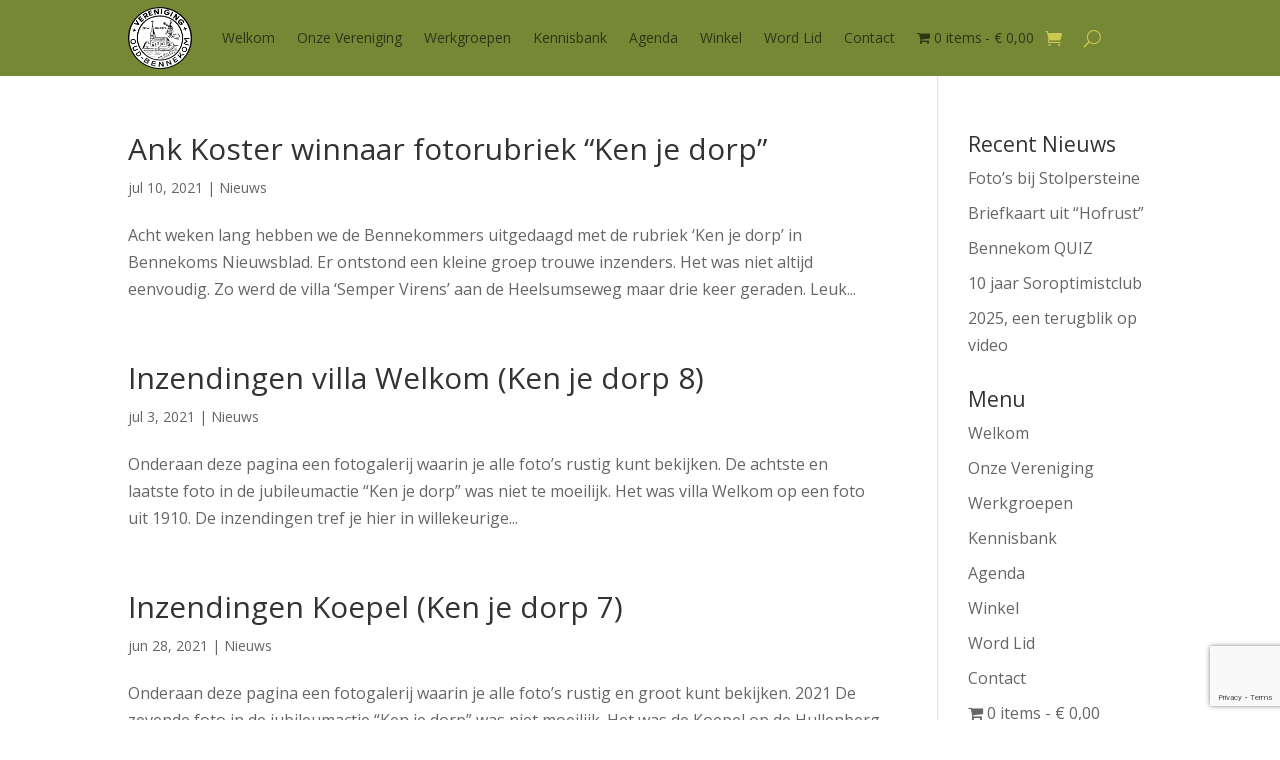

--- FILE ---
content_type: text/html; charset=utf-8
request_url: https://www.google.com/recaptcha/api2/anchor?ar=1&k=6Lc7do4qAAAAANbYpJ1Iegmt1yoZCKErCW-HnO7r&co=aHR0cHM6Ly9vdWRiZW5uZWtvbS5ubDo0NDM.&hl=en&v=PoyoqOPhxBO7pBk68S4YbpHZ&size=invisible&anchor-ms=20000&execute-ms=30000&cb=liulmqoavimd
body_size: 48793
content:
<!DOCTYPE HTML><html dir="ltr" lang="en"><head><meta http-equiv="Content-Type" content="text/html; charset=UTF-8">
<meta http-equiv="X-UA-Compatible" content="IE=edge">
<title>reCAPTCHA</title>
<style type="text/css">
/* cyrillic-ext */
@font-face {
  font-family: 'Roboto';
  font-style: normal;
  font-weight: 400;
  font-stretch: 100%;
  src: url(//fonts.gstatic.com/s/roboto/v48/KFO7CnqEu92Fr1ME7kSn66aGLdTylUAMa3GUBHMdazTgWw.woff2) format('woff2');
  unicode-range: U+0460-052F, U+1C80-1C8A, U+20B4, U+2DE0-2DFF, U+A640-A69F, U+FE2E-FE2F;
}
/* cyrillic */
@font-face {
  font-family: 'Roboto';
  font-style: normal;
  font-weight: 400;
  font-stretch: 100%;
  src: url(//fonts.gstatic.com/s/roboto/v48/KFO7CnqEu92Fr1ME7kSn66aGLdTylUAMa3iUBHMdazTgWw.woff2) format('woff2');
  unicode-range: U+0301, U+0400-045F, U+0490-0491, U+04B0-04B1, U+2116;
}
/* greek-ext */
@font-face {
  font-family: 'Roboto';
  font-style: normal;
  font-weight: 400;
  font-stretch: 100%;
  src: url(//fonts.gstatic.com/s/roboto/v48/KFO7CnqEu92Fr1ME7kSn66aGLdTylUAMa3CUBHMdazTgWw.woff2) format('woff2');
  unicode-range: U+1F00-1FFF;
}
/* greek */
@font-face {
  font-family: 'Roboto';
  font-style: normal;
  font-weight: 400;
  font-stretch: 100%;
  src: url(//fonts.gstatic.com/s/roboto/v48/KFO7CnqEu92Fr1ME7kSn66aGLdTylUAMa3-UBHMdazTgWw.woff2) format('woff2');
  unicode-range: U+0370-0377, U+037A-037F, U+0384-038A, U+038C, U+038E-03A1, U+03A3-03FF;
}
/* math */
@font-face {
  font-family: 'Roboto';
  font-style: normal;
  font-weight: 400;
  font-stretch: 100%;
  src: url(//fonts.gstatic.com/s/roboto/v48/KFO7CnqEu92Fr1ME7kSn66aGLdTylUAMawCUBHMdazTgWw.woff2) format('woff2');
  unicode-range: U+0302-0303, U+0305, U+0307-0308, U+0310, U+0312, U+0315, U+031A, U+0326-0327, U+032C, U+032F-0330, U+0332-0333, U+0338, U+033A, U+0346, U+034D, U+0391-03A1, U+03A3-03A9, U+03B1-03C9, U+03D1, U+03D5-03D6, U+03F0-03F1, U+03F4-03F5, U+2016-2017, U+2034-2038, U+203C, U+2040, U+2043, U+2047, U+2050, U+2057, U+205F, U+2070-2071, U+2074-208E, U+2090-209C, U+20D0-20DC, U+20E1, U+20E5-20EF, U+2100-2112, U+2114-2115, U+2117-2121, U+2123-214F, U+2190, U+2192, U+2194-21AE, U+21B0-21E5, U+21F1-21F2, U+21F4-2211, U+2213-2214, U+2216-22FF, U+2308-230B, U+2310, U+2319, U+231C-2321, U+2336-237A, U+237C, U+2395, U+239B-23B7, U+23D0, U+23DC-23E1, U+2474-2475, U+25AF, U+25B3, U+25B7, U+25BD, U+25C1, U+25CA, U+25CC, U+25FB, U+266D-266F, U+27C0-27FF, U+2900-2AFF, U+2B0E-2B11, U+2B30-2B4C, U+2BFE, U+3030, U+FF5B, U+FF5D, U+1D400-1D7FF, U+1EE00-1EEFF;
}
/* symbols */
@font-face {
  font-family: 'Roboto';
  font-style: normal;
  font-weight: 400;
  font-stretch: 100%;
  src: url(//fonts.gstatic.com/s/roboto/v48/KFO7CnqEu92Fr1ME7kSn66aGLdTylUAMaxKUBHMdazTgWw.woff2) format('woff2');
  unicode-range: U+0001-000C, U+000E-001F, U+007F-009F, U+20DD-20E0, U+20E2-20E4, U+2150-218F, U+2190, U+2192, U+2194-2199, U+21AF, U+21E6-21F0, U+21F3, U+2218-2219, U+2299, U+22C4-22C6, U+2300-243F, U+2440-244A, U+2460-24FF, U+25A0-27BF, U+2800-28FF, U+2921-2922, U+2981, U+29BF, U+29EB, U+2B00-2BFF, U+4DC0-4DFF, U+FFF9-FFFB, U+10140-1018E, U+10190-1019C, U+101A0, U+101D0-101FD, U+102E0-102FB, U+10E60-10E7E, U+1D2C0-1D2D3, U+1D2E0-1D37F, U+1F000-1F0FF, U+1F100-1F1AD, U+1F1E6-1F1FF, U+1F30D-1F30F, U+1F315, U+1F31C, U+1F31E, U+1F320-1F32C, U+1F336, U+1F378, U+1F37D, U+1F382, U+1F393-1F39F, U+1F3A7-1F3A8, U+1F3AC-1F3AF, U+1F3C2, U+1F3C4-1F3C6, U+1F3CA-1F3CE, U+1F3D4-1F3E0, U+1F3ED, U+1F3F1-1F3F3, U+1F3F5-1F3F7, U+1F408, U+1F415, U+1F41F, U+1F426, U+1F43F, U+1F441-1F442, U+1F444, U+1F446-1F449, U+1F44C-1F44E, U+1F453, U+1F46A, U+1F47D, U+1F4A3, U+1F4B0, U+1F4B3, U+1F4B9, U+1F4BB, U+1F4BF, U+1F4C8-1F4CB, U+1F4D6, U+1F4DA, U+1F4DF, U+1F4E3-1F4E6, U+1F4EA-1F4ED, U+1F4F7, U+1F4F9-1F4FB, U+1F4FD-1F4FE, U+1F503, U+1F507-1F50B, U+1F50D, U+1F512-1F513, U+1F53E-1F54A, U+1F54F-1F5FA, U+1F610, U+1F650-1F67F, U+1F687, U+1F68D, U+1F691, U+1F694, U+1F698, U+1F6AD, U+1F6B2, U+1F6B9-1F6BA, U+1F6BC, U+1F6C6-1F6CF, U+1F6D3-1F6D7, U+1F6E0-1F6EA, U+1F6F0-1F6F3, U+1F6F7-1F6FC, U+1F700-1F7FF, U+1F800-1F80B, U+1F810-1F847, U+1F850-1F859, U+1F860-1F887, U+1F890-1F8AD, U+1F8B0-1F8BB, U+1F8C0-1F8C1, U+1F900-1F90B, U+1F93B, U+1F946, U+1F984, U+1F996, U+1F9E9, U+1FA00-1FA6F, U+1FA70-1FA7C, U+1FA80-1FA89, U+1FA8F-1FAC6, U+1FACE-1FADC, U+1FADF-1FAE9, U+1FAF0-1FAF8, U+1FB00-1FBFF;
}
/* vietnamese */
@font-face {
  font-family: 'Roboto';
  font-style: normal;
  font-weight: 400;
  font-stretch: 100%;
  src: url(//fonts.gstatic.com/s/roboto/v48/KFO7CnqEu92Fr1ME7kSn66aGLdTylUAMa3OUBHMdazTgWw.woff2) format('woff2');
  unicode-range: U+0102-0103, U+0110-0111, U+0128-0129, U+0168-0169, U+01A0-01A1, U+01AF-01B0, U+0300-0301, U+0303-0304, U+0308-0309, U+0323, U+0329, U+1EA0-1EF9, U+20AB;
}
/* latin-ext */
@font-face {
  font-family: 'Roboto';
  font-style: normal;
  font-weight: 400;
  font-stretch: 100%;
  src: url(//fonts.gstatic.com/s/roboto/v48/KFO7CnqEu92Fr1ME7kSn66aGLdTylUAMa3KUBHMdazTgWw.woff2) format('woff2');
  unicode-range: U+0100-02BA, U+02BD-02C5, U+02C7-02CC, U+02CE-02D7, U+02DD-02FF, U+0304, U+0308, U+0329, U+1D00-1DBF, U+1E00-1E9F, U+1EF2-1EFF, U+2020, U+20A0-20AB, U+20AD-20C0, U+2113, U+2C60-2C7F, U+A720-A7FF;
}
/* latin */
@font-face {
  font-family: 'Roboto';
  font-style: normal;
  font-weight: 400;
  font-stretch: 100%;
  src: url(//fonts.gstatic.com/s/roboto/v48/KFO7CnqEu92Fr1ME7kSn66aGLdTylUAMa3yUBHMdazQ.woff2) format('woff2');
  unicode-range: U+0000-00FF, U+0131, U+0152-0153, U+02BB-02BC, U+02C6, U+02DA, U+02DC, U+0304, U+0308, U+0329, U+2000-206F, U+20AC, U+2122, U+2191, U+2193, U+2212, U+2215, U+FEFF, U+FFFD;
}
/* cyrillic-ext */
@font-face {
  font-family: 'Roboto';
  font-style: normal;
  font-weight: 500;
  font-stretch: 100%;
  src: url(//fonts.gstatic.com/s/roboto/v48/KFO7CnqEu92Fr1ME7kSn66aGLdTylUAMa3GUBHMdazTgWw.woff2) format('woff2');
  unicode-range: U+0460-052F, U+1C80-1C8A, U+20B4, U+2DE0-2DFF, U+A640-A69F, U+FE2E-FE2F;
}
/* cyrillic */
@font-face {
  font-family: 'Roboto';
  font-style: normal;
  font-weight: 500;
  font-stretch: 100%;
  src: url(//fonts.gstatic.com/s/roboto/v48/KFO7CnqEu92Fr1ME7kSn66aGLdTylUAMa3iUBHMdazTgWw.woff2) format('woff2');
  unicode-range: U+0301, U+0400-045F, U+0490-0491, U+04B0-04B1, U+2116;
}
/* greek-ext */
@font-face {
  font-family: 'Roboto';
  font-style: normal;
  font-weight: 500;
  font-stretch: 100%;
  src: url(//fonts.gstatic.com/s/roboto/v48/KFO7CnqEu92Fr1ME7kSn66aGLdTylUAMa3CUBHMdazTgWw.woff2) format('woff2');
  unicode-range: U+1F00-1FFF;
}
/* greek */
@font-face {
  font-family: 'Roboto';
  font-style: normal;
  font-weight: 500;
  font-stretch: 100%;
  src: url(//fonts.gstatic.com/s/roboto/v48/KFO7CnqEu92Fr1ME7kSn66aGLdTylUAMa3-UBHMdazTgWw.woff2) format('woff2');
  unicode-range: U+0370-0377, U+037A-037F, U+0384-038A, U+038C, U+038E-03A1, U+03A3-03FF;
}
/* math */
@font-face {
  font-family: 'Roboto';
  font-style: normal;
  font-weight: 500;
  font-stretch: 100%;
  src: url(//fonts.gstatic.com/s/roboto/v48/KFO7CnqEu92Fr1ME7kSn66aGLdTylUAMawCUBHMdazTgWw.woff2) format('woff2');
  unicode-range: U+0302-0303, U+0305, U+0307-0308, U+0310, U+0312, U+0315, U+031A, U+0326-0327, U+032C, U+032F-0330, U+0332-0333, U+0338, U+033A, U+0346, U+034D, U+0391-03A1, U+03A3-03A9, U+03B1-03C9, U+03D1, U+03D5-03D6, U+03F0-03F1, U+03F4-03F5, U+2016-2017, U+2034-2038, U+203C, U+2040, U+2043, U+2047, U+2050, U+2057, U+205F, U+2070-2071, U+2074-208E, U+2090-209C, U+20D0-20DC, U+20E1, U+20E5-20EF, U+2100-2112, U+2114-2115, U+2117-2121, U+2123-214F, U+2190, U+2192, U+2194-21AE, U+21B0-21E5, U+21F1-21F2, U+21F4-2211, U+2213-2214, U+2216-22FF, U+2308-230B, U+2310, U+2319, U+231C-2321, U+2336-237A, U+237C, U+2395, U+239B-23B7, U+23D0, U+23DC-23E1, U+2474-2475, U+25AF, U+25B3, U+25B7, U+25BD, U+25C1, U+25CA, U+25CC, U+25FB, U+266D-266F, U+27C0-27FF, U+2900-2AFF, U+2B0E-2B11, U+2B30-2B4C, U+2BFE, U+3030, U+FF5B, U+FF5D, U+1D400-1D7FF, U+1EE00-1EEFF;
}
/* symbols */
@font-face {
  font-family: 'Roboto';
  font-style: normal;
  font-weight: 500;
  font-stretch: 100%;
  src: url(//fonts.gstatic.com/s/roboto/v48/KFO7CnqEu92Fr1ME7kSn66aGLdTylUAMaxKUBHMdazTgWw.woff2) format('woff2');
  unicode-range: U+0001-000C, U+000E-001F, U+007F-009F, U+20DD-20E0, U+20E2-20E4, U+2150-218F, U+2190, U+2192, U+2194-2199, U+21AF, U+21E6-21F0, U+21F3, U+2218-2219, U+2299, U+22C4-22C6, U+2300-243F, U+2440-244A, U+2460-24FF, U+25A0-27BF, U+2800-28FF, U+2921-2922, U+2981, U+29BF, U+29EB, U+2B00-2BFF, U+4DC0-4DFF, U+FFF9-FFFB, U+10140-1018E, U+10190-1019C, U+101A0, U+101D0-101FD, U+102E0-102FB, U+10E60-10E7E, U+1D2C0-1D2D3, U+1D2E0-1D37F, U+1F000-1F0FF, U+1F100-1F1AD, U+1F1E6-1F1FF, U+1F30D-1F30F, U+1F315, U+1F31C, U+1F31E, U+1F320-1F32C, U+1F336, U+1F378, U+1F37D, U+1F382, U+1F393-1F39F, U+1F3A7-1F3A8, U+1F3AC-1F3AF, U+1F3C2, U+1F3C4-1F3C6, U+1F3CA-1F3CE, U+1F3D4-1F3E0, U+1F3ED, U+1F3F1-1F3F3, U+1F3F5-1F3F7, U+1F408, U+1F415, U+1F41F, U+1F426, U+1F43F, U+1F441-1F442, U+1F444, U+1F446-1F449, U+1F44C-1F44E, U+1F453, U+1F46A, U+1F47D, U+1F4A3, U+1F4B0, U+1F4B3, U+1F4B9, U+1F4BB, U+1F4BF, U+1F4C8-1F4CB, U+1F4D6, U+1F4DA, U+1F4DF, U+1F4E3-1F4E6, U+1F4EA-1F4ED, U+1F4F7, U+1F4F9-1F4FB, U+1F4FD-1F4FE, U+1F503, U+1F507-1F50B, U+1F50D, U+1F512-1F513, U+1F53E-1F54A, U+1F54F-1F5FA, U+1F610, U+1F650-1F67F, U+1F687, U+1F68D, U+1F691, U+1F694, U+1F698, U+1F6AD, U+1F6B2, U+1F6B9-1F6BA, U+1F6BC, U+1F6C6-1F6CF, U+1F6D3-1F6D7, U+1F6E0-1F6EA, U+1F6F0-1F6F3, U+1F6F7-1F6FC, U+1F700-1F7FF, U+1F800-1F80B, U+1F810-1F847, U+1F850-1F859, U+1F860-1F887, U+1F890-1F8AD, U+1F8B0-1F8BB, U+1F8C0-1F8C1, U+1F900-1F90B, U+1F93B, U+1F946, U+1F984, U+1F996, U+1F9E9, U+1FA00-1FA6F, U+1FA70-1FA7C, U+1FA80-1FA89, U+1FA8F-1FAC6, U+1FACE-1FADC, U+1FADF-1FAE9, U+1FAF0-1FAF8, U+1FB00-1FBFF;
}
/* vietnamese */
@font-face {
  font-family: 'Roboto';
  font-style: normal;
  font-weight: 500;
  font-stretch: 100%;
  src: url(//fonts.gstatic.com/s/roboto/v48/KFO7CnqEu92Fr1ME7kSn66aGLdTylUAMa3OUBHMdazTgWw.woff2) format('woff2');
  unicode-range: U+0102-0103, U+0110-0111, U+0128-0129, U+0168-0169, U+01A0-01A1, U+01AF-01B0, U+0300-0301, U+0303-0304, U+0308-0309, U+0323, U+0329, U+1EA0-1EF9, U+20AB;
}
/* latin-ext */
@font-face {
  font-family: 'Roboto';
  font-style: normal;
  font-weight: 500;
  font-stretch: 100%;
  src: url(//fonts.gstatic.com/s/roboto/v48/KFO7CnqEu92Fr1ME7kSn66aGLdTylUAMa3KUBHMdazTgWw.woff2) format('woff2');
  unicode-range: U+0100-02BA, U+02BD-02C5, U+02C7-02CC, U+02CE-02D7, U+02DD-02FF, U+0304, U+0308, U+0329, U+1D00-1DBF, U+1E00-1E9F, U+1EF2-1EFF, U+2020, U+20A0-20AB, U+20AD-20C0, U+2113, U+2C60-2C7F, U+A720-A7FF;
}
/* latin */
@font-face {
  font-family: 'Roboto';
  font-style: normal;
  font-weight: 500;
  font-stretch: 100%;
  src: url(//fonts.gstatic.com/s/roboto/v48/KFO7CnqEu92Fr1ME7kSn66aGLdTylUAMa3yUBHMdazQ.woff2) format('woff2');
  unicode-range: U+0000-00FF, U+0131, U+0152-0153, U+02BB-02BC, U+02C6, U+02DA, U+02DC, U+0304, U+0308, U+0329, U+2000-206F, U+20AC, U+2122, U+2191, U+2193, U+2212, U+2215, U+FEFF, U+FFFD;
}
/* cyrillic-ext */
@font-face {
  font-family: 'Roboto';
  font-style: normal;
  font-weight: 900;
  font-stretch: 100%;
  src: url(//fonts.gstatic.com/s/roboto/v48/KFO7CnqEu92Fr1ME7kSn66aGLdTylUAMa3GUBHMdazTgWw.woff2) format('woff2');
  unicode-range: U+0460-052F, U+1C80-1C8A, U+20B4, U+2DE0-2DFF, U+A640-A69F, U+FE2E-FE2F;
}
/* cyrillic */
@font-face {
  font-family: 'Roboto';
  font-style: normal;
  font-weight: 900;
  font-stretch: 100%;
  src: url(//fonts.gstatic.com/s/roboto/v48/KFO7CnqEu92Fr1ME7kSn66aGLdTylUAMa3iUBHMdazTgWw.woff2) format('woff2');
  unicode-range: U+0301, U+0400-045F, U+0490-0491, U+04B0-04B1, U+2116;
}
/* greek-ext */
@font-face {
  font-family: 'Roboto';
  font-style: normal;
  font-weight: 900;
  font-stretch: 100%;
  src: url(//fonts.gstatic.com/s/roboto/v48/KFO7CnqEu92Fr1ME7kSn66aGLdTylUAMa3CUBHMdazTgWw.woff2) format('woff2');
  unicode-range: U+1F00-1FFF;
}
/* greek */
@font-face {
  font-family: 'Roboto';
  font-style: normal;
  font-weight: 900;
  font-stretch: 100%;
  src: url(//fonts.gstatic.com/s/roboto/v48/KFO7CnqEu92Fr1ME7kSn66aGLdTylUAMa3-UBHMdazTgWw.woff2) format('woff2');
  unicode-range: U+0370-0377, U+037A-037F, U+0384-038A, U+038C, U+038E-03A1, U+03A3-03FF;
}
/* math */
@font-face {
  font-family: 'Roboto';
  font-style: normal;
  font-weight: 900;
  font-stretch: 100%;
  src: url(//fonts.gstatic.com/s/roboto/v48/KFO7CnqEu92Fr1ME7kSn66aGLdTylUAMawCUBHMdazTgWw.woff2) format('woff2');
  unicode-range: U+0302-0303, U+0305, U+0307-0308, U+0310, U+0312, U+0315, U+031A, U+0326-0327, U+032C, U+032F-0330, U+0332-0333, U+0338, U+033A, U+0346, U+034D, U+0391-03A1, U+03A3-03A9, U+03B1-03C9, U+03D1, U+03D5-03D6, U+03F0-03F1, U+03F4-03F5, U+2016-2017, U+2034-2038, U+203C, U+2040, U+2043, U+2047, U+2050, U+2057, U+205F, U+2070-2071, U+2074-208E, U+2090-209C, U+20D0-20DC, U+20E1, U+20E5-20EF, U+2100-2112, U+2114-2115, U+2117-2121, U+2123-214F, U+2190, U+2192, U+2194-21AE, U+21B0-21E5, U+21F1-21F2, U+21F4-2211, U+2213-2214, U+2216-22FF, U+2308-230B, U+2310, U+2319, U+231C-2321, U+2336-237A, U+237C, U+2395, U+239B-23B7, U+23D0, U+23DC-23E1, U+2474-2475, U+25AF, U+25B3, U+25B7, U+25BD, U+25C1, U+25CA, U+25CC, U+25FB, U+266D-266F, U+27C0-27FF, U+2900-2AFF, U+2B0E-2B11, U+2B30-2B4C, U+2BFE, U+3030, U+FF5B, U+FF5D, U+1D400-1D7FF, U+1EE00-1EEFF;
}
/* symbols */
@font-face {
  font-family: 'Roboto';
  font-style: normal;
  font-weight: 900;
  font-stretch: 100%;
  src: url(//fonts.gstatic.com/s/roboto/v48/KFO7CnqEu92Fr1ME7kSn66aGLdTylUAMaxKUBHMdazTgWw.woff2) format('woff2');
  unicode-range: U+0001-000C, U+000E-001F, U+007F-009F, U+20DD-20E0, U+20E2-20E4, U+2150-218F, U+2190, U+2192, U+2194-2199, U+21AF, U+21E6-21F0, U+21F3, U+2218-2219, U+2299, U+22C4-22C6, U+2300-243F, U+2440-244A, U+2460-24FF, U+25A0-27BF, U+2800-28FF, U+2921-2922, U+2981, U+29BF, U+29EB, U+2B00-2BFF, U+4DC0-4DFF, U+FFF9-FFFB, U+10140-1018E, U+10190-1019C, U+101A0, U+101D0-101FD, U+102E0-102FB, U+10E60-10E7E, U+1D2C0-1D2D3, U+1D2E0-1D37F, U+1F000-1F0FF, U+1F100-1F1AD, U+1F1E6-1F1FF, U+1F30D-1F30F, U+1F315, U+1F31C, U+1F31E, U+1F320-1F32C, U+1F336, U+1F378, U+1F37D, U+1F382, U+1F393-1F39F, U+1F3A7-1F3A8, U+1F3AC-1F3AF, U+1F3C2, U+1F3C4-1F3C6, U+1F3CA-1F3CE, U+1F3D4-1F3E0, U+1F3ED, U+1F3F1-1F3F3, U+1F3F5-1F3F7, U+1F408, U+1F415, U+1F41F, U+1F426, U+1F43F, U+1F441-1F442, U+1F444, U+1F446-1F449, U+1F44C-1F44E, U+1F453, U+1F46A, U+1F47D, U+1F4A3, U+1F4B0, U+1F4B3, U+1F4B9, U+1F4BB, U+1F4BF, U+1F4C8-1F4CB, U+1F4D6, U+1F4DA, U+1F4DF, U+1F4E3-1F4E6, U+1F4EA-1F4ED, U+1F4F7, U+1F4F9-1F4FB, U+1F4FD-1F4FE, U+1F503, U+1F507-1F50B, U+1F50D, U+1F512-1F513, U+1F53E-1F54A, U+1F54F-1F5FA, U+1F610, U+1F650-1F67F, U+1F687, U+1F68D, U+1F691, U+1F694, U+1F698, U+1F6AD, U+1F6B2, U+1F6B9-1F6BA, U+1F6BC, U+1F6C6-1F6CF, U+1F6D3-1F6D7, U+1F6E0-1F6EA, U+1F6F0-1F6F3, U+1F6F7-1F6FC, U+1F700-1F7FF, U+1F800-1F80B, U+1F810-1F847, U+1F850-1F859, U+1F860-1F887, U+1F890-1F8AD, U+1F8B0-1F8BB, U+1F8C0-1F8C1, U+1F900-1F90B, U+1F93B, U+1F946, U+1F984, U+1F996, U+1F9E9, U+1FA00-1FA6F, U+1FA70-1FA7C, U+1FA80-1FA89, U+1FA8F-1FAC6, U+1FACE-1FADC, U+1FADF-1FAE9, U+1FAF0-1FAF8, U+1FB00-1FBFF;
}
/* vietnamese */
@font-face {
  font-family: 'Roboto';
  font-style: normal;
  font-weight: 900;
  font-stretch: 100%;
  src: url(//fonts.gstatic.com/s/roboto/v48/KFO7CnqEu92Fr1ME7kSn66aGLdTylUAMa3OUBHMdazTgWw.woff2) format('woff2');
  unicode-range: U+0102-0103, U+0110-0111, U+0128-0129, U+0168-0169, U+01A0-01A1, U+01AF-01B0, U+0300-0301, U+0303-0304, U+0308-0309, U+0323, U+0329, U+1EA0-1EF9, U+20AB;
}
/* latin-ext */
@font-face {
  font-family: 'Roboto';
  font-style: normal;
  font-weight: 900;
  font-stretch: 100%;
  src: url(//fonts.gstatic.com/s/roboto/v48/KFO7CnqEu92Fr1ME7kSn66aGLdTylUAMa3KUBHMdazTgWw.woff2) format('woff2');
  unicode-range: U+0100-02BA, U+02BD-02C5, U+02C7-02CC, U+02CE-02D7, U+02DD-02FF, U+0304, U+0308, U+0329, U+1D00-1DBF, U+1E00-1E9F, U+1EF2-1EFF, U+2020, U+20A0-20AB, U+20AD-20C0, U+2113, U+2C60-2C7F, U+A720-A7FF;
}
/* latin */
@font-face {
  font-family: 'Roboto';
  font-style: normal;
  font-weight: 900;
  font-stretch: 100%;
  src: url(//fonts.gstatic.com/s/roboto/v48/KFO7CnqEu92Fr1ME7kSn66aGLdTylUAMa3yUBHMdazQ.woff2) format('woff2');
  unicode-range: U+0000-00FF, U+0131, U+0152-0153, U+02BB-02BC, U+02C6, U+02DA, U+02DC, U+0304, U+0308, U+0329, U+2000-206F, U+20AC, U+2122, U+2191, U+2193, U+2212, U+2215, U+FEFF, U+FFFD;
}

</style>
<link rel="stylesheet" type="text/css" href="https://www.gstatic.com/recaptcha/releases/PoyoqOPhxBO7pBk68S4YbpHZ/styles__ltr.css">
<script nonce="jk6rS11VQiqzM4g_amHr8A" type="text/javascript">window['__recaptcha_api'] = 'https://www.google.com/recaptcha/api2/';</script>
<script type="text/javascript" src="https://www.gstatic.com/recaptcha/releases/PoyoqOPhxBO7pBk68S4YbpHZ/recaptcha__en.js" nonce="jk6rS11VQiqzM4g_amHr8A">
      
    </script></head>
<body><div id="rc-anchor-alert" class="rc-anchor-alert"></div>
<input type="hidden" id="recaptcha-token" value="[base64]">
<script type="text/javascript" nonce="jk6rS11VQiqzM4g_amHr8A">
      recaptcha.anchor.Main.init("[\x22ainput\x22,[\x22bgdata\x22,\x22\x22,\[base64]/[base64]/MjU1Ong/[base64]/[base64]/[base64]/[base64]/[base64]/[base64]/[base64]/[base64]/[base64]/[base64]/[base64]/[base64]/[base64]/[base64]/[base64]\\u003d\x22,\[base64]\\u003d\\u003d\x22,\x22eXrCj8ORwr/Ds8KIFGzDv8OdwpXCsHxlTEnCsMO/FcKNM3fDq8OuEsOROm/DmsOdDcKvWxPDi8KGC8ODw7wfw4lGwrbCisOWB8K0w7U2w4pafU/CqsO/ZMKpwrDCusO9wrl9w4PCqMObZUokwp3DmcO0wrtTw4nDtMKmw68BwoDCh0DDondONgdTw6siwq/ClXnCgSTCkF5fdUEESMOaEMO2wrvClD/DkifCnsOod188e8K6ZjExw4MHR2RkwpIlwoTCh8KLw7XDtcOXUzRGw5/CnsOxw6NdM8K5NivCqsOnw5gmwog/QDHDpsOmLwNKNAnDuS/[base64]/CinXDqxAWw4JvGMOdwqhzw5rCu2t/w6HDqcKlwrhEMcKtwofCg1/DjcKzw6ZAPxAVwrDCssOOwqPCuhgTSWkyDXPCp8KIwq/CuMOywqJEw6Ilw7/CoMOZw7VqQ1/CvG3DqHBfYH/DpcKoBcKmC0JGw7/[base64]/woA7ElFWJQHDgDfDp8OZCsOew4YIw45mVcO/w7kfN8OFwqABBD3DqsKvQsOAw77DjsOcwqLCqjXDqsOHw555H8ORacO6fA7CpR7CgMKQC2TDk8KKB8KuAUjDh8O8OBcNw5PDjsKfFcOcIkzCmyHDiMK6wrPDslkdcUg/[base64]/[base64]/[base64]/Cq8OXwrnCksKKwq5pGcOuUMOGw6skw4TDjlpdYAhIGcOFanHCgcOlb1tDwrTCiMKZw7R7DSTCgTjCqsO6PMK9QT3CswRow4oEFGLDksO2YcKIWWB4YcOZOHRPwpcLw5fChsO4fBLCv216w6TDq8OUwosEwrbDq8ODwovDtQHDnThWwqbCg8OmwoJdKWR8w6NMw7w/w6HCmipYa3HCpj/DjRRjeyATNMKpTncCwpZPYipnTwfDrlspwrnDj8Kdw5wEOxTCgw17w74Dw6DCgH41ccKxNi9/[base64]/CcO0P3QFVsOMw5DDryFSwrNULk7DpxPCvhTCtFLDu8OMU8KzwoV6GBhBw7ZCw5pBw4dNaF/CisOPYCTDtQZqIcK9w4XClxR1RVXDmQ7CvsKgwoMJwrEoLh9We8KwwrtFw5d9w6tIWz0ddsOtwrNnw7/DusO7C8OsUXRVVsOUFj1tVjDDp8OuFcOgN8OWdsKow4jCvsOQw4c4w7APw63CoFJtSVlEwqDDmsKJwqRuw5YJalYDw73Dk3fDnsOCbGTCgMOdw5PClgXCnUXDscKpBsOMZsO5asKQwpNgwqBvOWzCosOMfsOfNyR4VMKqGsKHw5rCoMOzw61JTHLCosOswpNXYcK/w5HDnU/[base64]/Di8OdCG55w6ZefRnDs8KHwpVuw78/IsKNw68ow4/CksOow7tNK1IgfSzDtMKZEivCssKkw5XCtMK5w5FAKcOOKy9aTjXCkMKIwrFtbnvDusK1w5duaiFxwpcvFEHDiS7Cq0pBw5fDoGPCtsK+A8OHw6M/[base64]/DiG7Cm1pTGh0vwrdiOETDs3s+BcKnwoozTMKCw4lKwrVNwp3CuMK9wqbCjxTCkE7CrRYrw6l+wpXDvcOvw5/CoCFawpPDmFTDpsKkw6ITwrXCokDDpE1CUXZZCwXDm8O2wodfwp/ChTzDkMOpw50Sw4nDlsOOHsKjE8KkSxTCo3USw7HCvsKmw5LCn8O1H8OXCyIdwop7MGzDssOFwo9Mw4PCm3fDnU/CpcOZfMO/w70Hw4lKeknCtU3DqzNHVzbCrn/DpMKyGzPDkEN8w5fClcO7w7TCiE5sw6FOBm/CqgNiw7jDh8OnA8OeYw4vIXzCtCjCpcO0w7jDl8OhwpHCp8OhwolXwrbDocK6djYEwr53wrjCgUrDgMOFw5hcHsK2w7cmN8Knw71Fw60If2bDm8KIRMOEcsOYw73Dm8O/[base64]/CkMKZw7bDoFAzccOAw5LDt8O+T8Orw7VmwprDtcOUGMKJfcOLw6LDucOYFG9OwooIJsO+G8OJw5HDvMKECyRZbMKPK8OYw6ALwqnDjMO0OsO/LsKZBjfDvcK1wrZ3QcKEOSE5E8OBw6FvwqoKfMOwP8OLwp1wwpUewp7DvMOARjTDrsO5wrINCzzDhcOgLsOCZRXCi07CscO1SVM4DsKEM8KcHhoJcsKRLcKcTMKeBcOxJyo5KmsuHcOXL0I/XDzDoWo2w4F8dTlYT8ORcHvDuXdOw6cxw5BeeFJLw7rCgcOqTl90wrFww5J2w5LDixLDj3fDjsKuVgTCuWXCrcOaA8O6w44UWMKTHzvDvMK1w5vCmGfDp2TCuGw1w7nCjUnDpMKUQ8O7U2R6PXXDqcKvw6BrwqlHw7tKwo/DncKTSMKESMKswpFfTghBdcO4FXwswqUoH1cnwowZwrFJdgcHKTJRwqbDvh/DgWnDrcO+wrEwwpnDhx/DhcODEXvDvGJwwrbCvB1LRjfDiDJ5wrvDoEVnw5TCnsOpw4rDrhnCujPCi3F/TTINw7/CrRYTw5HCn8OMwo7Dund9wpJYGlbChWJOw6TDh8OOCHfCocOsSSXCujLCqsObw5HCuMKVwozDscOwVmvDmcKxMjIJFsKawq/[base64]/DiMKPKMKyC8KhacKZNsK0aMOHLS1nTyLClH/CgsOnYV7Ch8KCwqvCnMO3wqbDpBbCnjRHw7/[base64]/wq8FR8KGwrzDiw7CiMKsMsKiWzzDlsO/InVnwpjDkMKiWVHCuyc5wqHDu1kmMVNJAF5KwpFPUjJOw5jCpCpzKHvDgUjDscObwqAwwqnDlsO5FcOLw4UzwqPCrx5xwo3DmGfDiS57w79Kw7JjTMO3YMO3YcKzwpY7w4vCvgInwr/[base64]/CslvDjMONw7PCmiDCucOlMDXDjT5pwq9Rw5fClVXCtcOawoLCgsK3VUw6BcOXUWxsw7zDnsOLXggLw4wWwpLCo8KtQ3YFC8KMwpkLJMKdHCoyw5/Cj8OKwo5eTMOiZ8KGwqgcw5s4TcObw6gaw4HCusOcFEvCl8Khw5hKwqhiw4XCisOhMk9pNsO/L8O0G1jDtSfDsMOnwqIcw5NBwrrCr1YkSFfCtMKywoLDksK5w6fChwgZNmJdw6cHw7DCmWhREVXChCTDpsOyw5jCjTbCjsK2VGbCtMKwGB3DkcOdwpQldMOcwq3ChEXDsMKiKcKkasKKwr7ClBLDjsKHG8KNwq/[base64]/DqMOBSsO+w5xQFcOdwoTCiHrCrS1gI0tVKMOtwqpPw5x3OXIow6bDg2/CtMOjIMOvBz7CjMKew7sHw5UzXMOSa1jDjkfCrsOsw5BNAMKBUHsXwoTCv8Kpw51Hw4jCtMKuE8OVT0hNwqcwEk1Aw41Aw6HCn1jDswPCvsOBwr/[base64]/[base64]/[base64]/wq8/[base64]/CiMKRw7BqwojCiTvDisKwEyoLfQw/w6xiQsK3w6zDuT8Zw5vDuDQGZ2bDhcOOw6vCvsOSwrcQwqHDiAV6wq7CmcOpCMKPwoEJwp7DriHDhcOgOgE0JMOWwqtSaTA6w7AHKBI/[base64]/DrkdEw4nDpikQIcOmwpo9w6TCrQHDhwDCusKBwplEdksIQcKLFybCpsKOJynDksKGw7RwwqB3EsOcw7A7V8OfZnVkHcOXw4bDrSFDwq3CtTrDoG7Cql7DjMO8w5Egw5XCpibDqyRfwrYpwoPDosO5w7AlQG/Du8OYXhB2F19OwoFgIHPCisOiWsKEM2BSwqlxwr9pCMKES8OOw4HDvMKCw6HCvTkxAMKfGSfDh0FeDlY0wrJZHGUmVcOPESNeEnpCWFp+ZgguMcObJRR9wo/Dmk3CrsKXw5MUwrjDlEbDvXJdU8K8w77Cn0o1H8KeAzTCgsOvwrlQw7TCjnNSw5fCpsOww7PDn8KBFMKbwprDpFtoDcOgwr5swpYjwoViB28BHGQvH8KIwqbCusKKPsOvwrPCuVNFw43CrEEZwpNqw4N0w595SMOFHsO1wrRQR8Kdwqg4bgdUwq4CR0ttw5hFJ8OHwr/DoU3DmMKEw67DpjrCkDjDksO/[base64]/[base64]/[base64]/Dv8OOciHCrALCgsKGHMOww4fDmU3Ch8O+MsO1M8O+fFhyw4saQsKLLsORNsKww7rDvQrDj8KGw4QWB8OqNmDDjR9Mw4BOEcOACiZfcsOowqpfD3vCp3PDtiPCiA7Dj0h8wqkWw6zDuhzDjgIvwrc2w7XDqgrDmcOXflzCjH/CuMO1wpnDuMK7P2vDkMKnw4k/[base64]/CtMO+eGJHZAUGwo8aeTRLQ8OXGA8MCXFndTpJZsOCFMOhUsOeEsKkw6cQA8OJIcOPRUDDkMOEIg3CgW/DicOTd8OrVmVNS8K1VBbCrMOqZsOnw4RXbcO6LmTCpn8RbcKAwrbDrHHDmcKsEhAUWEvCpSMMwo4PV8Opw5vCoxQrwpgewqbCiCXCilPDulnDjsOWw55WMcKoDcKdw69xwp/Dgk/DpsKNw6vDhMOcCcKdU8OFIAAkwr3CsSPCrR/DkFokw4NZw7/ClsOMw7N5EsK7RsOzw4nDsMKmYsKVwqPDn0LDsFjDvCbDnkkuw71ZPcOVw6gheQoiwqfDsgVEZxDCnB7CgsOBMkh9w4/DsRbDhS5qwpJbwrjDjsOawrI9JMK/IcKTR8OXw4QdwrXCgzM0I8KwNMKgw5LChMKGwp7DvsKWUsK+w5PCj8OjwpbCs8Kpw4wBwpBYYHQ3McKNw6zDnMK3Nl9CDn4+w4I/OGXCs8KdEsOkw5rCoMOPw4LDo8KkP8KXAQLDlcOSB8OuQR/Ct8OOwqYpw4rDl8Obw6bCnAjCi27CisOJHSHDk3/DqFB8wr/Cp8OIw6I6wp7Cv8KPU8KRwofCksKcwrV+UsKww5vCn0fDgQLDu3rDgyPDk8KyZ8Odw5XCn8Ojw6fDmcKCw6bDgWvDusOSBcO3LT3Ck8O4csKgw6JAXGNUJ8KjRcK4WFEPTW3Cn8KTwq/CjsKpwoEAw4BfMhDDtiTDhRXDuMKuwp3Du05MwqA3VD8WwqPDrS3DgBBgASrCrz1Nw7PDuCjCocKkwo7DjjvDgsOOw4xmwogGwpVHwqrDvcOXw5LDuh9LFh9bfxw0wrDCmcO5wrTCgsKDwq/[base64]/[base64]/EcOpwrthYMKucQcZw5Bbw77CicKLNy59wrYNw7XCo1NGw5xwHjF7D8KLICPDhMOjwqzDhD7ChREWcU0jZsK/YMO5w6rDpQdUSF7CtsOpMcOcXkxJOwFuw5PCohcVP19bw5nDrcOhwoR3w6LDrCdCSR9Sw6jDtyNFwrfDusOsw7o+w4MWMWDChMOAWMOIw4UGe8KJw6FxMh/CoMKGIsOTecOtICfDhmvCqDzDg13CpMKMBsK0A8O1Lm7CpmPDqhTCksOZwp3Cq8OAw6Y0eMK+w4NtPlzDpV/ChD3Dkl3DpRYXVlXDk8O8w43DiMK7wqTCtE5cc3TCs318cMKww6HCnMO3woHCoh7DkhgcUBQIL1NmXFnDm0HCmMKbwpLCpMKNJMOwwrTDiMO1dT7DkEHDr1LCg8OPAsOnwqXDvsKgw4zCvsKiJRlDwqNuwrfDtHtdwqPCkMO7w48yw6FxwpHChsOcfTvDk3zDpMO/[base64]/KQETw4ZpPXQ8w7bDsxbDnMOECMO8HsOcBikRTgwvwq3CgMO3wp5AUcKnwo4nwolKw6TCosO5PhFDFgbCn8Opw5fCoGjDisOqE8KoU8O6Ai/[base64]/Dpg/CrsKXw5/[base64]/Djj0/fcOjS8OuPFPCqsOrw7nDrH/[base64]/CjDfDn8O1aMK2w6QiwqIaw648fsOuw7bCoxckRMOlXFzDu1TDoMO0UR/DjDccaW5MHsKrPlFYwqhxwp7CtUQSw5TCosKHw6DCtXQkBMKOw4/DtsKXwo0EwqArLD1tU2TDtx/DoQLDtUzCsMKxN8KZwrzDhQfCg2Mow7M2NcKzNAzDqsKCw6TCscORIsKEVzBawrI6wqh7w6N1wr1ZTcKcJx0hKRZXYMO2NwbCicKcw4Rswr/DqCxvw4AOwokqwodcdG5afmNnNcOIUlDCoVHDi8KQQXhfwqLDisO3w60/wrLDn0s5EhAZw4/CgMK/LcO6LMOWw5hMZXTCjj/CsmhxwpVUPsKXw57DrcOAccK3QnHDjsOQQ8O7P8KzFVHCncOaw4rChzbDmSVmwrg2S8KTwq4ww7XCtcOLSR7CjcOCwqkQczp6w6gcRBhIw6dpSMKEw4/DucOiTXYZLAHDisKGw4/[base64]/DgcKywqTDscKNM0XDuyMTw4rDrkRde8OxTlsRcxjDiBzCkQpUw5s0O2hmwrVsFsOEaT9Mw7TDlgbDmMKvw6lGwovCs8Oewp3ClxkVNsO6wrLDs8K/bMKecFvCqCzDlTHDssOWacO3w74nwpbCsQRPwrcywq/Dt2YDwoPDrkTDssOUwqXDhcKZFcKLY0hxw7/[base64]/Dk03DiV18dwV1EsOjK8KNw7EpLhvDlMK2w67CscOEJmTDizvCq8K/[base64]/CosK6wq3CqMOgUEXDq8KOwpUew7/Dkl/[base64]/DiSxGw6AJw4R7KQnCt8KjG8O1w4ApbMOwW0zCqsO0woXCjQYsw7lUWMKbwp5Ud8KsT0hZw6wEw4DCkcOEwo1Ow50ow7ErIn/Cs8KVwonChcKpwowiOsOOw5jDijYFwrjDv8O0woLDoUkyIcOUwo0GEhAKO8OYw5nCjcKQwrpkFTRmw7dGw4DDmT/DmARPd8Otw4vCkQ/Ck8KJScOfecOvwqFSwqtHMw8cw7jCpl3CrsO4FsOtw7Q6w7NlEsOQwoRbwqXChSp/bT0mRjJew7R/fsK4w45rw7bDqMOvw6oOwoTDiWTCl8KIwqLDhSPDszg9w6waN3jDqllNw6nDqBDDmzrCnsO6wqjCpMK5D8Kcwp1rwpkLUX8xYC9Zw6lhw47DjlPDisO/w5XCtsKjwqnCi8KQV1MBSBIXA35VO2TDssKJwo8iw4N1GsOkVsOQw7LDrMOlQ8O9w6zCiXcDRsKaLTHCp2YOw4DDoi7ClW8cdsOWw6ZRw7rDv1w4LhzDicKowpc6DsKcw5/DjsO/TsOAwpQCewvCkXnDmDRAw6HCgHgTdcKtGnjDtzthw74hKcK2OcOxbsKHW0cBwrgtwo1wwrQnw5ppwoDDtAwhKn07JMKHwq5oLsOcwrvDmcOnG8Kcw6TDr2YeA8OsdcOlaGTCgwZwwoxPw5rDrnldYjhWw4DCmyI/wpZfDcOAK8OKAT5LEwB9wrbChSBgwpXCmU/CrmfDncKGSXvCrg5DO8Opw4N2w7guK8OTM2cgZsO7d8KGw4hdw7ULIU5leMO7w7nCr8OBOsKxFBrCiMKfBcK8wr3DpsOvw5g8w5DDpMOXwqpQLj45wr/DvsOjRHzDmcOJb8OPwocIcMOrf012JRTDpMKpEcKgw6HCncOyQnrCjwHDt2vCszBcBcOUA8KewojCnMO+wq8cw7lyPWBwFsKawp0ZJ8OMVAvCnsO/W2TDrR0ccmdYN3LCvsK3woQ4OHzCmcKKIRrDkAXCrsKVw516N8OawrDCnMKFacOTHkPDv8KTwpgRwrXClsKQw7fCjlLChHUQw4cFwpsyw4XCnsODwpDDmMOFVMKHPsO1w7lkwqvDtsKOwqdaw6TCmglrEMK7G8OuRVbDrsK4P2/[base64]/[base64]/BsKewp9BfRB2w4AMw4bDvwLDtVdNwoRqd2nCgsKbwpQbTcOfwpUpwqnDjFPCsjlkL3fCkcK1UcOSBW7Csn/DoiEkw5fCtFVyNcOFw4RAFiHChcO9wqfDg8KTw7bCpsKsCMOVGsK8DMOvasKcw6wGT8KsczQnwrDDnyjDlsK8bcOuw5xkUMO6R8Oaw5Jbw5I0wpjChcOLWifDhxnCkRAQwovCn0/CvMORaMOFwrk/d8KyGQRMw7w3eMOsJD8wQ2pZwpXCjMK8w6rDuyJxQMOHwq8QGlrCr0MKSsOAWMKzwr14wqR6w49KwpjDncK1FsKqYsK3wqPCvRnDnXo7wqbCrcKoAsOEZcO6V8O+csOKMcKVZcOaIzZHV8OhFihqEn8Uwq5/PcOcw5bCpcOHwo/CnlHDgRPDsMO0EcK/[base64]/DnzbCq8O1H1DCtjjCqEbCmMKFOFY+HUATwpDCvMOINcKhwobCuMKpB8KQUMOobh3Ct8OAHlrCosOPI1lkw7IeEQM3wq5rwo0EPsO6wqoQw43CtMOfwpw1GGzCq1NPNnHDoXnDq8KKw47DhsKVBcOIwo/Dhnlgw51LeMKiw4hRd2bDpcODWMK7w6t7woJcU304OsKkw77DgcOXY8KcGsOZw6rCmjEEw4jCgMKUFcKQARbDunEiwozDvMK1woTDpsK5w61EKcO/wpJAG8OjMmAYw7zDpy8PH1AGPGbDjWDDnENZUGbDrcOxw70zLcKFJgVYw4l1UsO6wp9Jw5vCg3MLesOswqlAXMKmwoc9bktCw6s6wq8bwrDDlsKGw4/DtHB4wpYSw4TDmV8YTsOQw51qXMK7Ok/CuSzDi1cXeMOdfn3ClVBTHMKuBsKMw4PCtkbDvX0cwrkvwpdRw7Rsw7TDpMOQw4zDusKVYx/DvAAmWmdJLDkGwpIdwrouwpkFw5NVLDvClT7CtcKrwoMsw4N9w7jCnVg8w6XCqz7CmcKPw4XCuwjDihPCrcObLT5JccOww5p/wr7CmsO/wpFswrZTw6MUa8OPwp3DtMKIMVrCgMO6wrMqw5/DjDAZwqrDp8K6OwUyXwnCnRlmSMOgeEDDl8KPwrvCrQ/CgMOZw4DCkcOpwrEjacKWQ8OCGsObwoLDlkJPwooFw7jCr0FgT8KMLcK4IWrCnGpEHcKhwp7Cm8OuVBtbJV/CiBjCu3TCjzkhLcOtG8O9SVrCu1rDtCvDiS7DksOlKMOEwrTDpsKgwol6EmHCjMOmIMKow5PCtcKqZcKEUzMKVgrCq8KuIsOXOA8nwqx9w7fDsic1w5TDg8KRwrI8w6c1VGQxEwJQwpxSwpbCtVgvaMKbw4/CjgkhIwLDiAxQDcKOdcOfYjrDk8KEwoEcLcOXei5ewrE6w5/DgsOnLjnDhHnDosKOHjkBw73CjsKaw7nCusOIwoDCnFsUwrDCnhDCg8OzP0hxTwUGwpHCm8OEwpXCmsK6w6E2cgxfekUuwrfDilPCrHrChcOlw7PDusKoT2rDvmXCncOtw4zDhMOTwoY4AGLCkS4ZRyfCm8KqRW7Cv1LDnMOUwq/CmxQld2o1w5DDkUTDhQ1FFghhw5rDukpqdS44JsKPNMOTAA7DkcKdX8O+w6EhOjRNwq3CucO5GMKjGAYKHsOpw4LCng/Cm35iwr/Dl8O0wqDCqsOpw6jCn8Klw6cGw7XCiMKXDcKuwonCsS9Swqk/T1rDv8Knw6vDk8OZIMOifgrDvcKkUR/DoGHDqsKbwrwUD8KDw6DDh1fCl8K2MQdfD8OFMsKqw7DCscKUwrYawpbDnGgXwp3Dr8OSw7l6McKVccKrcwnCjcO7LcOnwoRfFxx6WcKswoFdwpZ4W8K+asKawrLCrU/DtMOwFMOeTmLDt8ORZ8KwacOHw4xNwrHDkMOdRSZ3dMKZWjEDwpB5w5pUBAoDbMOsfitmRcKBFwXDp1bCp8Kzw7p1w5XCpcKEw7vCtsKzdnwPwoxCZcKPODPCnMKnwqFqOS94wprDvBvDizAGDcO4wqx3wo1/QsK/bsOVwrfDvmkdWSkNU0HDv3zCvHHCg8Olwq/DnsKYOcKVBV9kwp7DgjoEM8KQw4/[base64]/[base64]/wpFXBsKywqrDtcOXMMKdesORVMKpPTbDmsK2wpfDl8OeNhQITmDCkm9/wrzCuAvCqsOmMcOTFcO8XlhcI8K5wrTDqcO0w69XccOVcsKEcMK5HsKPwopswokmw5TDmWolwozCl35Zw7fCimh3w6XDomNmU0FUOcKtw6crNMKyC8ORNMOwI8O2ZUUJwrA5OhvDncK6wrfDh3/Ck3Ycw5QCKsO5I8OJwrPDpmwYVsOWw67CmgdAw6fDlcO2wohmw6TCi8K/NGrDicObXCA6w57Dj8OEw4wzwpJxwo7DiAMgwqbDjVxjw4DDo8OIOcOCwooAcMKFwppYw5Uww5/DocOcw4hdI8OkwrrCmcKpw4d6worCqsO+wp/DrnbCkyUwGwPDnnBJWytlIcOOIMOcw501wqZRw4HDvhQdwrs0wpfDiwjCo8OOwrPDtsO2LMOiw6VUwrFHD1R7NcKvw4sTw4LDnsKKwoDCqlDCrcOyGCdfR8K6IxhZeDQnEz3CtDo1w5nCvG4CJMKqC8KRw6HCt1HCmkYiwpY/R8OIVBxOwpQjBUjDrcO0wpJhwpUEYB7Dsi8QW8KEwpBARsOKaUTCiMKIw5jCtzfDncOYwoJ/w7lgbcOsa8Kcw4LDlMKyeCzCicOYw5bDlMKWNiTCm1/DuCtGw6A/wq3DmsOhZ03DtG3CtMOrGTjChcORwpJaLsOvwogiw4EFRQcgSMKjEmTCv8Omw5Rlw5XCqsKmw7UXOirDtm/[base64]/CuEMsw4bCk8K9w70hJlLCnkNPJz7DsDIEwo7CulLCn37Dtg9vwp82wojChmd2EBULe8KCIGkxS8KqwoMrwpsbw44hwrAuQjLDnDdYK8KfcsKiw4XCnsOtw5jCvWMnU8O8w5R3TcONIh8+cHoTwqs4wopQwp/DlMKLOMO4w5XDt8O+WxdMEgnDhMOxwp91wqtMwobCgxzCsMKPwopywqjCvz7CusO0FxIFBX3DnsObTSsUw5TDgwfCnsKGw5hMNnQMwoUVEsKCYsOcw64gwocfBcKFw5PCvsKMN8OqwrpOMybDsVFLScOGXAfCtyMAwp7CrT8BwqRRYsKcSkDDui/DpsOLP0XCogx7w4xMDMOlEMKvfgk/RAvDpF/CvMKxF3HCg0PDojpzAMKCw6kxwpTCucKRVzxFBkEfH8OFw7HDtsONwpLDtVR4w6c2MC7CtsOiLiPDnsOFwqRKJcKlw6TDkTt/[base64]/fcORUMKVwoENf3rCsQfCh8KhKsKNwrLDuxXCjU0Owr7CjsOewrbChsKnIATClMOyw4U8HgDCpcKad01MZC7DhcKsYRsWS8KMJsKedsK1w4HCrsOVRcOEUcOpwpgKeVHCvcO7wr/CrcO2w58QwpLCr2YXF8KCZmnCgMO3QQhJwrtTwqJwIcKFw6Yqw5t3wpLDhGDDr8K9Z8KAwqZ7wod5w4vCjCUWw6bDgkHCssKQw4JvTxxuw6TDtUBCw6dUR8Oiw6HCnExmw7/DpcOSB8KAKxfClwrCgVhbwodewooWT8O9entRwoDCrsOVw5vDg8K6wp7DlcOjdMKuQMKiwrXCssKRwq3DmsKzCMO3wr47woBQesO7w6jCj8Oqw5/DrcKnw7DCsC9PwqTCqnVrIjXCpg3Dph8XwobDm8OuacO9wpDDpMKxw7gucUnCsR3Ck8O2woPCvisswogeUMO0w4jCvcKzwp3CvcKKLcOFK8K7w4HDh8OLw4HCnB/[base64]/DpsK3Z1nDgMO/AcOBw7rDpsOPA8OyE8OtP1HDgMOqKCRCwoklUMORYcO3woDDh2YONV/Clkwhwp4vwohYZlYuGcOFJMKMw58Bwr81w5MDLsKSwpR9w7VUbMKtDsK1w4Uhw7XCgMOOKldAJRvDgcO0wprDjcK1w4PDmMOOw6VpB27CucO/[base64]/DgRgCwp3DsMKVw7LCt8O9w6ZZBU0HKFsrUjDCg8OcWW9vw5TCnSPCh0A6wpQ1wpo7wozDjsOJwpwzwrHCu8Kkwq/DvDLDkzrDtzp0w7R7Zm3DpcKTw5TCgcOCw57CgcOxKMK4QMOfw5bCnGvClMKSwptIwo/CrkJ5w57DkcKtGxQgwqzCgRLDtQ/CtcOWwo3Cg1w0wo9Rw6nCgcO2KMOPTsKIY3peeH43XsOHwpoew5EUYlE3TMOSLn4UACLDjjpxecO4KRwGKsKuCFvDm1jCvFIDw5Fvw7DChcO/w6lrwr/DsRU1KB1EwrHCm8Kow4nCg03DlnzDs8OvwrEYw6/CmwZ4wr3CmgHDlcKKw5zDlE4gwqUyw6Ffw5fDh3nDnnXDkVfDgMKQNBnDh8KBwp/DvXErwpIiC8KrwpRND8K1XsO1w4HCnMOxDyPDi8OCwoZ2w589w7/CiCwYdnnDk8KBw4XClBA2esOQwpbDi8KCVzHDucOKw4RXVMOQwoMHLMKUw5w0PMOvDR3CosKSBcOEaE3DkGV6w7kgQn/CqMKlwo/DjsOVwrHDqsO3QF8/wpjCjsKGwp0zakzDmMOpe07Dh8OHFUXDmMOEw5EFYsOaSsK3wpQhGyvDi8Kyw7bDnS3CkcKEw6LCqm/CqcKxwpgyDW9vBA0zwqvDqcOaXDPDpRYSVcOpw5R/w74Qw7FiBmzCgsOuHVvCksK2GcOuwqzDnQZiwqXCjEl6w7xBwqjDgi3Cm8OBw5Z4LcKrw5zDtcOTwoXDq8K3wpQAYDnDhD4Oc8ONwozCusKsw5fDhcOZw7DCq8K5BcO8anPCqsOSw7MVKWJSIcKSJi7CqcODwr/DmsOqLMKlwqXDgjLDrMKmw7HCg2t4wpzDm8KVY8Oha8OqSn8tSsKDMGB3MC7Doltdw6YHOTlcVsOewprDrC7DrXzDscOLPsOkXsO0wpHCnsK7wpfCngkPwq9cwqgsEXEowpbCv8KzFEszCcOqwodbRMO3woPCtHDDocKoCcKUW8K3U8KZdcK/w5hFwp4Dw4odw45awrRFazrDqzHCoUhdw5Y5w5gkCAHCkMO2w4HCjsOTSFrDmTXCksKwwpjCsnVTwqvDtsOnBsKLQMKDwoHDjVERwoLCiC7Cq8OEwp7DgsO5EcK4ZVotw4bDhCZlwppLw7J4cU1WQSzDpcODwpFlUh1Ew7jCoC/DkDXDjxIIN0pcbCMOwopzw5LCusOLwovCvMK1ZMKmw7gbwqldw6UvwrbDgcObwprCp8KdFcKWIS0ebmhYe8Oew50Fw58/wpAowpDCjDoGQEJXZcKnK8KuSV7CucKFZ3wiw5LCncO3wpXDgWnDm1PDmcOkwqvCp8OGw6g5wrTCjMOJw5zCr1hKFMKNw7LDtcO/[base64]/Dml/Ch8O9R1sEwrfCuW7Cj8O1w7/CuMOTd1XDq8K1wrrDv2zCtkBfw73Dk8Oxw7k6w6lFw6/[base64]/[base64]/CkXbDgjvCv8Kawp5cwpwowoApTcK3wrBKwoZDCW7CtsO+wrrCvMOFwprDkMKZw7HDtnfCncKBwpJXw4oWw7/DlGrChyvCjjogM8Onw6xLw4PDiRvDgWnDgiY3dB/DtW7CvCcBw4snBkjCkMOSwqrDkMKlwrpqGsK+KsOuOcOeXMKnwqhiw542UcOOw4QCwqPDkXwJE8OQXcOoKcKKDRvCtcK5NB7CrMKuwoHCrAbClU0xe8OEw4jCmmY+bhh9wojDqcOSwqYIw4kAwr/CvAY4w7fDr8O+wq4ANHXDj8KyCVFzD1zDqsKdw608w71xU8KoDmbDhmY/TsK5w5LCilBdHBwJw7TCtg5jw48Ow5nCkWTDvHR/JcKue1rDhsKJwrg/fAPDojnCiRJMwqTDocK6TsOIwoRbw4nCmcKkO3opF8Ohw4PCmMKCU8OsRzjDt0sbSMOfw4TDjSVFw6txwqBbUhDCkMOiVE7DgFo4KsOVwoYLNRfCrXbCm8Kiw6PDiE7Cq8KkwpkVwpLDoCwyWn4QE2xCw6Uhw5HCoBbCtD7Dl0U7w4F+EDETYB/ChsOHPsKvwr0AIQEJfC/DvsO9RWN6HRIwbsKKTsKiIHFfYzDCgMO9f8KbLWkqaip8fiBHwrXDtywiFMKtwqDDsi/CrgkHw5opwrFJPk0EwrvCsUTClQ3Dh8Onw6sdw5E4QcKEw7wBwoTDosKmEFrDsMOJYMKfKMKXw4rDrcONw43CoSfCsjsDN0TCrXp7WDrCucO0wokXwpnCicOiwovDmQBnwpRLNwPDhClyw4TDrWHDpB1lwqbDoAbDkw/[base64]/DiTHDusOtw79EwopQw6HCksK4wrbDhMKgYEzDpcKIw493IB4Rwq95NMOfaMKwe8KewoRxw6zChcOtw40Od8O7wqjCqisLwrTCkMOLRsKZw7cGTMKKNMKhBcOHMsOIw77CqA3DoMKYLMOEBT3CtVzDumwDw5paw6bCqCnClSrCssKTdsOPRD3DnsOUA8K/Q8OUFSLCkMO6wrbDpEIPA8OgGMKaw6vDtgbDuMOEwrnCn8KffcKBw4TCjsOTw7PDrjgIA8K3X8OHHQo2YsOsXgbDvSHDiMKsV8K/[base64]/Dg8K2DmMQwrdkwpzCm1rDjn8rw5BTJgwNYcKYAMOpw5XCtMO9JQbDicOtZcKAwqoyacOUw4oUw4bCjhEtfsO6XS14FMO5wp1owo7ChifCnA8rB0fCjMKNw4I1w57CggHCisO3wopOw5FHKhrCryJowobCr8KCI8Kzw6Jyw6tSesO/WXMrw4/CmzbDvMOcw6YKWlt2JV7Do1vCqy0Ww63DsB3Ck8KWbFnChMOOZ0vClMOEJQNLw7/DlsKFwrDDhsO6Hws2RMKsw65rGVxXwqglG8K1dMKHw5tuZ8KDK0J6AcO0Z8OJw6XCusONw7AYYsKSKjHCtsO1dAjDtsKWwp3CgF/DuMOGNV53BMOOw4vCtH0+w4/[base64]/ClF9ZwqkNc8Ocw5kXw6YGC8KiXsKlwrBvJTA0NMOjwoR1YcKMwofCv8KHDsOgE8O0wrPCnlYGB1YGw595f1jDuQLCoXR2wr/[base64]/wrjCixxQcUFfCcOCwp4HwpJcw51geGLDqmUBwqtsXx/CuBzDgAPDpMONw5rCgDJPAcO9w5LDr8OUAXw8Ul93wr09YMOcwrvCgF96wod6WQ81w7tSw6PDmT8EPzBVw5UdKMOzGcKew5rDgsKSw6BHw6PCh1HDqsO0woocEMK/wrNEw4peO1RMw7wJd8KuGATDr8K5CcOVYMKYKcODJMOSZwrDp8OIDcOIwr0dERM0wrPCvF3CvAHDucOLFD/DmjwnwrkKa8K8wrIewq5eOMKPbMOVA15EBFI/wp8EwoDDpkPDsEUUwrjCq8KQUlwhdMKmw6fCh2Epw58AIMO1w5XCu8KOwozCtV7ChnxfSlwLWsKhI8K9Z8KSSsK0wqomw5dJw7YuWcKdw4N3DMOEbil0YcO6w5Aawq3CmAEeDj5sw49Lw6rCmRIJw4LDjMO8dHAHHcKIQgnCoE3DssK+aMOFcG/DkHbDmcKMRsKLw7x5w5vCpMOTCmPCsMO1DX9uwqdXdjvDtgvDowjDmwDDr2huwrIew7p8w7NOw7UYw4/DrcOHbcK/[base64]/Cv8KHwqIlWVQiGyhsw7IeT8KPHF9wO1g/PMOqBcK0w4UfQmPDrjEDw5MBwpVCw6XCokfCvcOocQE4IsKYH11rF2PDkHN3DsK8w6oOY8KeS2vCqCwLDCXDkMOow6HDg8KTw6LDvmjDjMKIO0DClcKPw5jDhsK8w6RqFXELw7d9AcKawr5jw6xuBMKZKzbDncKXwo3DpcKWwozCjw10w7t/NMOsw47DsSDDsMO3HcORwptDw5g6w5xdwol/fHfDj0Qrw6U0K8O2w5NlGMKsacKYEh97woPDsBDCkg7DnBLDkz/DlGjDggMmShnCkV7DsU5HbsOLwocDwqtBwogjwo1Bw55jYMOJKzjCj1V/CMKUw5opewxPwqRELsKKw61sw4LCmcOLwolgE8Oqwo8ASMKDwoTDicOZw4/DtSxNwr/DtS04IMOaD8KRf8O5w6lCwoR8w6U7UwTClcOaVS7ClsKKCg4FwoLDnG8mPCfDm8Oiw55Tw6l0SiUsbsOKwpbCi1LDvsOvNcKWesKGLcOBTkjDvMOgw6/DvwIhw4zDkcOfwoPDnhNewpbCocK9wrpSw65Dw6PDoWU3OWDCucKWWcOww6B8woLDmxXCigwWw4Jew6jCkBHDunRHBcOuPXDDq8KeXBPDqx9hBMK7wpbDnMOkfMKoOEhWw6NSAMKJw4DChsKLw7/CgsKzbS88wrbCiTJwEcKww4HCmRoTLyzDg8OOwoo/[base64]/[base64]/DpwlcwpjCocKqwrTDjjnDicK1CyjDqMK6wp3CkcOac1bCpX/[base64]/DumzDuUHDml3CqMKEw50Tw5fCq8ODw7gKbBxNWcOOZHhUwr/CiS4qWEAuVcOhWsOzwpDDpSs9wpnDkS9qw6LDnsOWwoRDwqzCsWvCmUPCl8KpV8KodcOQw7B6woV+wqjChMOXRlxjVRvCicOGw7B+w4nDqCwMw79nEsK+wr7DmsKqJsOmwrHDt8O5wpALw55sYgxXwo4afT7CilLDvsOuFVPCiE/DowVbf8OzwrLDnmMfwpDCisKxIVB5w77DnsOfX8KtAjPCkS3CrxUqwqtsfz/Cr8OSw5U1Uk7DqiDDiMOvKFrCt8K/CwF/DsKoKEBswqvDvMOwWGEEw7IqTTg2w4ktGSLDncKMwqMmOcOCwpzCrcOiCATCpMOzw6/DsDfDtcO7wpkZw5AKP17CjMK0LMKZGWnCt8KBLT/Cn8OTwpwqUggFw7t7EklrKsOdwotkwqLCmcOGw7UwcQvCgUUuwrNTw7Iiw5Yew60bw7/Dv8OFw7wdacKUCiDDgsK8wr9MwoHDjFTDqMO/w7UKBndqw6PDq8Kpw7tpOjJ3w7fCjyTCpcOZKsOZw6LDqVYIw5Q/wqJAwpbCqsKXwqZ+bVbClyrDvgbDhsKrUMK4w5gbw6/[base64]/wrvDty9JaMK3w4DCrD5HwoHDlXHDn8K1QcK8w5nDpsKXwrfDtsOvw6vDpDDCugtnw6zCu0N3H8OBw6Ehwq7CgSzCvMKmccKewqrCjMOWe8KswpRMFT/[base64]/w6N9w7tCLzXDhMKOwqonwrUDLsKlwr/DvsOswo7DpyNSwrrDj8K5esOdwqrDocOBw7ZGw7LCuMKyw7kUwo7Cu8O/wqJPw6PCrig9wonCjMKTw4RRw5gXw5sJKsOlUQHDlDTDg8KUwoQFwq/DicO2Em3CsMK6w7PCvG5+KcKuw5Zrw6fDt8K8LcKqODHCgg/Ckw7Di2ccGsKPYyfCmMK2wol9wr4ZKsK/w77CvBHDmMK7NknCn345LsKXWMKQNEzCngDCrlzDp1dyXsOLwqPDixZRDTNXSERFbWttw69+AxbDlVHDisK6wrfCuG0dcFzDs0R/Dm/DiMOWw6RjF8KqaWtPw6JWcHVcw4LDlcOYw5LCnSgiwrlZBBYJwoJlw6HChiNewpprJMKtwpzDpcOPw6E7w5RSJcOZw6zDl8KhJsOjwq7DsH/DmCzCm8OBwrfDpVMoFyBuwoLDnAvDlMKVKgfCint+w7zDulvCgAFKwpdcwrTDksKjwoNqw5XChjfDkMODwpUiHQEbwqcOC8OMw6nCvXnCnW7DiEXDrcO5wqIm\x22],null,[\x22conf\x22,null,\x226Lc7do4qAAAAANbYpJ1Iegmt1yoZCKErCW-HnO7r\x22,0,null,null,null,1,[21,125,63,73,95,87,41,43,42,83,102,105,109,121],[1017145,594],0,null,null,null,null,0,null,0,null,700,1,null,0,\[base64]/76lBhn6iwkZoQoZnOKMAhnM8xEZ\x22,0,0,null,null,1,null,0,0,null,null,null,0],\x22https://oudbennekom.nl:443\x22,null,[3,1,1],null,null,null,1,3600,[\x22https://www.google.com/intl/en/policies/privacy/\x22,\x22https://www.google.com/intl/en/policies/terms/\x22],\x22AgkP7BTN2noMKT644xYAwL7ageSnjRGDdinFVf7ct5s\\u003d\x22,1,0,null,1,1769014528523,0,0,[122,95,213],null,[158,226,71,137],\x22RC-SsJRIi45VdAahw\x22,null,null,null,null,null,\x220dAFcWeA5eoWwA-h7_Y9vQDafAdhgMbJWzTffklFAYbC6tmPexeXbwYwTzuYyIKqo5qqS-6Bn_CNx9v1AFAj5hrjx6l4Z46Zisog\x22,1769097328700]");
    </script></body></html>

--- FILE ---
content_type: text/css
request_url: https://oudbennekom.nl/wp-content/themes/Divi-child/style.css?ver=4.27.5
body_size: 601
content:
/*
Theme Name: Divi Child Theme
Theme URI: http://www.uwdomeinnaam.nl/wp-content/themes/Divi/
Description: Divi Child Theme Webwerkplaats
Author: Elegant Themes additions by Webwerkplaats
Author URI: http://www.elegantthemes.com
Template: Divi
Version: 1.0.0
*/

@import url("../Divi/style.css");

/* Hieronder kunt u uw CSS aanpasssingen en aanvullingen plaatsen
*/


/* ------------------------------------------------*/
 /*Contactform 7 aanpassen aan Divi styling*/ 
 /* ------------------------------------------------*/

.wpcf7-text, .wpcf7-textarea, .wpcf7-captchar {
background-color: #eee !important;
border: none !important;
width: 100% !important;
-moz-border-radius: 0 !important;
-webkit-border-radius: 0 !important;
border-radius: 0 !important;
font-size: 18px;
color: #999 !important;
padding: 16px !important;
-moz-box-sizing: border-box;
-webkit-box-sizing: border-box;
box-sizing: border-box;
}
.wpcf7-submit {
color: #2EA3F2 !important;
margin: 8px auto 0;
cursor: pointer;
font-size: 20px;
font-weight: 500;
-moz-border-radius: 3px;
-webkit-border-radius: 3px;
border-radius: 3px;
padding: 6px 20px;
line-height: 1.7em;
background: transparent;
border: 2px solid;
-webkit-font-smoothing: antialiased;
-moz-osx-font-smoothing: grayscale;
-moz-transition: all 0.2s;
-webkit-transition: all 0.2s;
transition: all 0.2s;
}
.wpcf7-submit:hover { 
background-color: #eee; 
border-color:#eee; 
padding: 6px 20px !important; 
}

/*�- DIVI TIMELINE / DOTS LIST ��*/
.dots-list {
width: 100%;
}
.dots-list ol {
padding-left: 150px;
position: relative;
margin-bottom: 20px;
list-style: none !important;
}
.dots-list ol li {
position: relative;
margin-top: 0em;
margin-bottom: 20px;
}
.dots-list ol li .date {
position: absolute;
left: -155px;
font-weight: bold;
font-size: 1em;
top: -2px;
}
.dots-list ol li:before {
content: "";
background: #35a6cb; /*edit line colour*/
position: absolute;
width: 2px;
top: 5px;
bottom: -25px;
left: -24px;
}
.dots-list ol li:after {
content: "";
background: #c7d8dd;  /*edit circle colour*/
position: absolute;
width: 13px;
height: 13px;
border-radius: 100%;
border:2px solid #35a6cb; /*edit circle border colour*/
top: 5px;
left: -31px;
}
.dots-list ol li:last-child:before {
content: "";
background: rgba(0, 0, 0, 0);
}